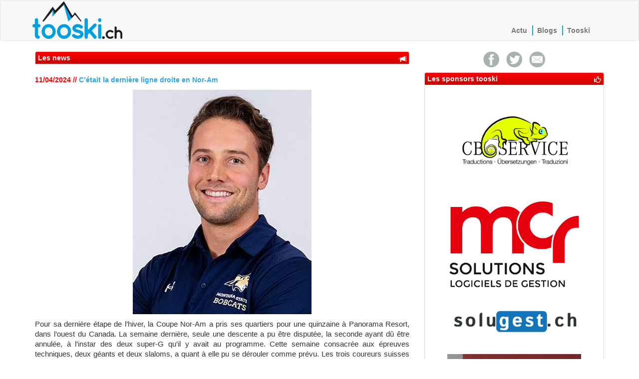

--- FILE ---
content_type: text/html; charset=utf-8
request_url: https://tooski.ch/actu/2024/04/11/cetait-la-derniere-ligne-droite-en-nor-am/
body_size: 6243
content:

<!doctype html>
<html lang="">
<head>
  <meta charset="utf-8">
  <meta http-equiv="x-ua-compatible" content="ie=edge">
  <title>
    C’était la dernière ligne droite en Nor-Am - 
      Actu - Tooski.ch - C'est too ski vous faut!
    
  </title>
  
  
    <meta name="viewport" content="width=device-width,initial-scale=1">
    <meta name="description" content="">
  
  
  <meta property="og:title" content="C’était la dernière ligne droite en Nor-Am">
  <meta property="og:description" content="Pour sa dernière étape de l’hiver, la Coupe Nor-Am a pris ses quartiers pour une quinzaine à Panorama Resort ...">
  <meta property="og:image" content="https://tooski.ch/media/filer_public_thumbnails/filer_public/c2/4c/c24c245d-ec2d-475b-bef4-a698f035f3d2/boehm_montana_state_university.jpg__800x450_q85_subsampling-2_upscale.jpg">
  <meta property="og:url" content="https://tooski.ch/actu/cetait-la-derniere-ligne-droite-en-nor-am/">

  <link rel="apple-touch-icon" sizes="57x57" href="/static/favicon/apple-icon-57x57.png">
  <link rel="apple-touch-icon" sizes="60x60" href="/static/favicon/apple-icon-60x60.png">
  <link rel="apple-touch-icon" sizes="72x72" href="/static/favicon/apple-icon-72x72.png">
  <link rel="apple-touch-icon" sizes="76x76" href="/static/favicon/apple-icon-76x76.png">
  <link rel="apple-touch-icon" sizes="114x114" href="/static/favicon/apple-icon-114x114.png">
  <link rel="apple-touch-icon" sizes="120x120" href="/static/favicon/apple-icon-120x120.png">
  <link rel="apple-touch-icon" sizes="144x144" href="/static/favicon/apple-icon-144x144.png">
  <link rel="apple-touch-icon" sizes="152x152" href="/static/favicon/apple-icon-152x152.png">
  <link rel="apple-touch-icon" sizes="180x180" href="/static/favicon/apple-icon-180x180.png">
  <link rel="icon" type="image/png" sizes="192x192"  href="/static/favicon/android-icon-192x192.png">
  <link rel="icon" type="image/png" sizes="32x32" href="/static/favicon/favicon-32x32.png">
  <link rel="icon" type="image/png" sizes="96x96" href="/static/favicon/favicon-96x96.png">
  <link rel="icon" type="image/png" sizes="16x16" href="/static/favicon/favicon-16x16.png">
  <link rel="manifest" href="/static/favicon/manifest.json">
  <meta name="msapplication-TileColor" content="#ffffff">
  <meta name="msapplication-TileImage" content="/static/favicon/ms-icon-144x144.png">
  <meta name="theme-color" content="#ffffff">

  <link rel="stylesheet" href="/static/aldryn_bootstrap3/css/base.css">

  <!-- Bootstrap Core CSS -->
  <link href="/static/aldryn_bootstrap3/css/bootstrap.min.css" rel="stylesheet">

  <!-- Custom Fonts -->
  <link href="/static/aldryn_bootstrap3/css/font-awesome.min.css" rel="stylesheet" type="text/css">

  <!-- Theme CSS -->
  <link rel="stylesheet" href="/static/css/theme.css">

  

  

</head>
<body id="page-top" class="noscript lang- tpl-root">

  <!-- django CMS Toolbar -->
  

  <!-- Navigation -->
  <nav class="navbar navbar-default">
    <div class="container">
      <!-- Brand and toggle get grouped for better mobile display -->
      <div class="navbar-header">
        <button type="button" class="navbar-toggle collapsed" data-toggle="collapse" data-target="#bs-example-navbar-collapse-1" aria-expanded="false">
          <span class="sr-only">Toggle navigation</span>
          <span class="icon-bar"></span>
          <span class="icon-bar"></span>
          <span class="icon-bar"></span>
        </button>
        <a class="navbar-brand" href="/">
          <img class="img-responsive" src="/static/img/banner-brand.png" alt="Tooski.ch" />
        </a>
      </div>

      <!-- Collect the nav links, forms, and other content for toggling -->
      <div class="collapse navbar-collapse" id="bs-example-navbar-collapse-1">
        <ul class="nav navbar-nav navbar-right">
          


<li class="child selected">
	<a href="/actu/">Actu</a>
	
</li>

<li class="child sibling">
	<a href="/blogs/">Blogs</a>
	
</li>

<li class="child sibling">
	<a href="/tooski/">Tooski</a>
	
</li>

        </ul>
      </div><!-- /.navbar-collapse -->
    </div><!-- /.container-fluid -->
  </nav>

  <!-- Main Content -->
  <div class="container">
    
  
  
  
    <div class="row visible-lg-block visible-md-block" >
      <div class="col-sm-12">
        


  <div id="latest_news_carousel" class="carousel slide" data-ride="carousel">
    <!-- Wrapper for slides -->
    <div class="carousel-inner" role="listbox">
      
        <div class="item active row">
          <div class="col-sm-4 col-sm-offset-1">
            <div class="carousel-caption">
              <div class="carousel-caption-date">
                17/01/2026
              </div>
              <div class="carousel-caption-title">
                <a href="/actu/le-premier-podium-de-lucie-glassey/">
                  Le premier podium de Lucie Glassey
                </a>
              </div>
              <div class="carousel-caption-intro">
                Parallèlement à des courses citadines, Les Menuires organisaient aujourd’hui un slalom féminin NJR. Une épreuve qui a permis à ...
              </div>
            </div>
          </div>
          <div class="col-sm-6 col-sm-offset-1">
            <a href="/actu/le-premier-podium-de-lucie-glassey/">
              
                <img
                    src="/media/filer_public_thumbnails/filer_public/5f/f8/5ff87696-fbfd-4aab-82ce-bf888f4f74b5/lucie_glassey_insta_orsatus.jpg__600x300_q85_crop_subsampling-2.jpg"
                    alt=""
                    class="img-responsive">
              
            </a>
          </div>
        </div>
      
        <div class="item row">
          <div class="col-sm-4 col-sm-offset-1">
            <div class="carousel-caption">
              <div class="carousel-caption-date">
                17/01/2026
              </div>
              <div class="carousel-caption-title">
                <a href="/actu/loic-bron-tres-solide-2e-en-geant/">
                  Loïc Bron très solide 2e en géant
                </a>
              </div>
              <div class="carousel-caption-intro">
                La relève des géantistes avait rendez-vous à Elm afin d’en découdre dans le cadre de deux géants comptant pour ...
              </div>
            </div>
          </div>
          <div class="col-sm-6 col-sm-offset-1">
            <a href="/actu/loic-bron-tres-solide-2e-en-geant/">
              
                <img
                    src="/media/filer_public_thumbnails/filer_public/f3/27/f32765c4-b036-4cb2-8083-2d8db9dd53d3/img-20251014-wa0009.jpg__600x300_q85_crop_subsampling-2.jpg"
                    alt=""
                    class="img-responsive">
              
            </a>
          </div>
        </div>
      
        <div class="item row">
          <div class="col-sm-4 col-sm-offset-1">
            <div class="carousel-caption">
              <div class="carousel-caption-date">
                16/01/2026
              </div>
              <div class="carousel-caption-title">
                <a href="/actu/podium-pour-juliette-fournier-et-mathilde-phillips-en-geant/">
                  Podium pour Juliette Fournier et Mathilde Phillips en géant
                </a>
              </div>
              <div class="carousel-caption-intro">
                Alors que Loèche-les-Bains organisait des géants FIS masculins en cette fin de semaine, Thyon mettait sur pied des géants FIS ...
              </div>
            </div>
          </div>
          <div class="col-sm-6 col-sm-offset-1">
            <a href="/actu/podium-pour-juliette-fournier-et-mathilde-phillips-en-geant/">
              
                <img
                    src="/media/filer_public_thumbnails/filer_public/03/93/03930f5e-6fc9-40ec-ad8c-24d68e3ce27f/2025-17730-scaled.jpg__600x300_q85_crop_subsampling-2.jpg"
                    alt=""
                    class="img-responsive">
              
            </a>
          </div>
        </div>
      
        <div class="item row">
          <div class="col-sm-4 col-sm-offset-1">
            <div class="carousel-caption">
              <div class="carousel-caption-date">
                16/01/2026
              </div>
              <div class="carousel-caption-title">
                <a href="/actu/magnifique-victoire-de-gabin-janet-en-geant/">
                  Magnifique victoire de Gabin Janet en géant
                </a>
              </div>
              <div class="carousel-caption-intro">
                C’est en terre valaisanne, à Loèche-les-Bains, que Gabin Janet a remporté hier sa première victoire de la saison en ...
              </div>
            </div>
          </div>
          <div class="col-sm-6 col-sm-offset-1">
            <a href="/actu/magnifique-victoire-de-gabin-janet-en-geant/">
              
                <img
                    src="/media/filer_public_thumbnails/filer_public/6f/04/6f0467b6-f8aa-44d5-92dd-9427d919f0fd/472438168_18336848632153701_7125896392558321405_n.jpg__600x300_q85_crop_subsampling-2.jpg"
                    alt=""
                    class="img-responsive">
              
            </a>
          </div>
        </div>
      
        <div class="item row">
          <div class="col-sm-4 col-sm-offset-1">
            <div class="carousel-caption">
              <div class="carousel-caption-date">
                15/01/2026
              </div>
              <div class="carousel-caption-title">
                <a href="/actu/tres-belle-perf-de-louis-bovard/">
                  Très belle perf de Louis Bovard
                </a>
              </div>
              <div class="carousel-caption-intro">
                Aujourd’hui, dans un slalom FIS comptant pour le Ski Chrono Samse Tour, Louis Bovard ne s’est laissé impressionner ...
              </div>
            </div>
          </div>
          <div class="col-sm-6 col-sm-offset-1">
            <a href="/actu/tres-belle-perf-de-louis-bovard/">
              
                <img
                    src="/media/filer_public_thumbnails/filer_public/86/af/86afe696-e950-47ad-a01b-5e582703ba9a/unnamed.jpg__600x300_q85_crop_subsampling-2.jpg"
                    alt=""
                    class="img-responsive">
              
            </a>
          </div>
        </div>
      
    </div>

    <!-- Controls -->
    <div class="controllers col-sm-6">

      <a class="left carousel-control" href="#latest_news_carousel" role="button" data-slide="prev">
        <span class="glyphicon glyphicon-chevron-left" aria-hidden="true"></span>
        <span class="sr-only">Précédent</span>
      </a>
      <a class="right carousel-control" href="#latest_news_carousel" role="button" data-slide="next">
        <span class="glyphicon glyphicon-chevron-right" aria-hidden="true"></span>
        <span class="sr-only">Suivant</span>
      </a>

      <!-- Indicators -->
      <ol class="carousel-indicators col-sm-6">
        
        <li
            data-target="#latest_news_carousel"
            data-slide-to="0"
             class="active"></li>
        
        <li
            data-target="#latest_news_carousel"
            data-slide-to="1"
            ></li>
        
        <li
            data-target="#latest_news_carousel"
            data-slide-to="2"
            ></li>
        
        <li
            data-target="#latest_news_carousel"
            data-slide-to="3"
            ></li>
        
        <li
            data-target="#latest_news_carousel"
            data-slide-to="4"
            ></li>
        
      </ol>
    </div>
  </div>


      </div>
    </div>
  

<div class="row">
  <div class="col-md-8 col-sm-12 block-content">
    
<div class="panel panel-default">
  <div class="panel-heading red">
    <span class="glyphicon glyphicon-bullhorn pull-right" aria-hidden="true"></span>
    Les news
  </div>
</div>



    
    
    <div class="aldryn-newsblog-detail">
        




<style type="text/css">
#latest_news_carousel {
  display: none;
}
</style>


<article class="article
    
    ">


    


    <p class="col-md-12 col-sm-12 article-title">
      
      <span class="red">11/04/2024 //</span>
      <span class="blue">C’était la dernière ligne droite en Nor-Am</span>
      
    </p>


    
        <p>
            <img src="/media/filer_public_thumbnails/filer_public/c2/4c/c24c245d-ec2d-475b-bef4-a698f035f3d2/boehm_montana_state_university.jpg__800x450_q85_subsampling-2_upscale.jpg" alt=""
            class="img-responsive center-block" />
        </p>
    


    



    
        <p>
            
        </p>
    


    
      <p style="margin-bottom: 12.0pt; margin: 0cm 0cm 8pt;"><span style="font-size: 11pt;"><span style="line-height: normal;"><span style="font-family: Calibri,sans-serif;"><span style='font-family: "Arial",sans-serif;'>Pour sa dernière étape de l’hiver, la Coupe Nor-Am a pris ses quartiers pour une quinzaine à Panorama Resort, dans l’ouest du Canada. La semaine dernière, seule une descente a pu être disputée, la seconde ayant dû être annulée, à l’instar des deux super-G qu’il y avait au programme. Cette semaine consacrée aux épreuves techniques, deux géants et deux slaloms, a quant à elle pu se dérouler comme prévu. Les trois coureurs suisses ayant disputé toute la saison Nor-Am étaient donc logiquement en lice à cette occasion.</span></span></span></span></p>

<p style="margin-bottom: 12.0pt; margin: 0cm 0cm 8pt;"><span style="font-size: 11pt;"><span style="line-height: normal;"><span style="font-family: Calibri,sans-serif;"><span style='font-family: "Arial",sans-serif;'>Elise Hitter a tout d’abord réussi deux bons résultats en slalom, en se classant 12<sup>e</sup>, puis très bonne 9<sup>e</sup>. En géant, la Valaisanne est restée un peu plus en retrait, finissant 18<sup>e</sup> hier avant de connaître l’élimination lors de la seconde épreuve. Elle conclut ainsi son hiver à la 24<sup>e</sup> position du classement final du slalom et à la 26<sup>e</sup> de celui du géant. </span></span></span></span></p>

<p style="margin-bottom: 12.0pt; margin: 0cm 0cm 8pt;"><span style="font-size: 11pt;"><span style="line-height: normal;"><span style="font-family: Calibri,sans-serif;"><span style='font-family: "Arial",sans-serif;'>Chez les hommes, les géants n’ont pas franchement souri aux deux Suisses engagés, puisque seul Gianluca Böhm a franchi la ligne d’arrivée, et encore une seule fois et en 16<sup>e</sup> position. Ce qui l’a porté au 12<sup>e</sup> rang du classement final de la discipline. Les choses ne se sont pas beaucoup mieux passées en slalom, Loïc Chable décrochant une seule 15<sup>e</sup> place et Böhm une 19<sup>e</sup> et une 20<sup>e</sup>. Le Grison rétrograde ainsi au 6<sup>e</sup> rang final de la spécialité. </span></span></span></span></p>

<p style="margin-bottom: 12.0pt; margin: 0cm 0cm 8pt;"><a href="https://www.fis-ski.com/DB/general/results.html?sectorcode=AL&amp;raceid=122027"><span style="font-size: 11pt;"><span style="line-height: normal;"><span style="font-family: Calibri,sans-serif;"><span style='font-family: "Arial",sans-serif;'>Slalom femmes du 8 avril</span></span></span></span></a></p>

<p style="margin-bottom: 12.0pt; margin: 0cm 0cm 8pt;"><span style="font-size: 11pt;"><span style="line-height: normal;"><span style="font-family: Calibri,sans-serif;"><span style='font-family: "Arial",sans-serif;'><a href="https://www.fis-ski.com/DB/general/results.html?sectorcode=AL&amp;raceid=122029">Slalom femmes du 9 avril</a></span></span></span></span></p>

<p style="margin-bottom: 12.0pt; margin: 0cm 0cm 8pt;"><a href="https://www.fis-ski.com/DB/general/results.html?sectorcode=AL&amp;raceid=122030"><span style="font-size: 11pt;"><span style="line-height: normal;"><span style="font-family: Calibri,sans-serif;"><span style='font-family: "Arial",sans-serif;'>Slalom hommes du 10 avril</span></span></span></span></a></p>

<p style="margin-bottom: 12.0pt; margin: 0cm 0cm 8pt;"><a href="https://www.fis-ski.com/DB/general/results.html?sectorcode=AL&amp;raceid=122032"><span style="font-size: 11pt;"><span style="line-height: normal;"><span style="font-family: Calibri,sans-serif;"><span style='font-family: "Arial",sans-serif;'>Slalom hommes du 11 avril</span></span></span></span></a></p>

<p style="text-align: right; margin: 0cm 0cm 8pt;" align="right"><span style="font-size: 11pt;"><span style="line-height: normal;"><span style="font-family: Calibri,sans-serif;"><i><span style='font-family: "Arial",sans-serif;'>Gianluca Böhm, meilleur Suisse en Nor-Am 2024 © Montana State University</span></i></span></span></span></p>
    


    
        

        
            


    <p class="article-author">
        Par Cyril , le 11/04/2024 à 21:38
    </p>


        
    
</article>

    </div>
    

    <div class="aldryn-newsblog-pager">
      <nav aria-label="...">
        <ul class="pager">
          <li>
            <a href="/actu/">
              Retour
            </a>
          </li>
        </ul>
      </nav>
    </div>
    


  </div>
  <div class="col-md-4 col-sm-12 block-sidebar">
    
  <div class="row">
    <div class="col-md-12 col-sm-6 col-sm-offset-0 col-xs-10 col-xs-offset-1 social-icons">
      <a class="social-icon" href="https://www.facebook.com/tooskivousfaut" target="_blank">
        <img class="img-responsive" src="/static/img/social/facebook.png" alt="FB" />
      </a>

      <a class="social-icon" href="https://twitter.com/tooskivousfaut" target="_blank">
        <img class="img-responsive" src="/static/img/social/twitter.png" alt="TW" />
      </a>

      <a class="social-icon" href="mailto:info@tooski.ch" target="_blank">
        <img class="img-responsive" src="/static/img/social/mail.png" alt="ML" />
      </a>
    <!--
      <a class="social-icon" href="/">
        <img class="img-responsive" src="/static/img/social/rss.png" alt="RSS" />
      </a>
    -->
    </div>
  </div>

  <div class="row">
    <div class="col-md-12 col-sm-6 col-sm-offset-0 col-xs-10 col-xs-offset-1">
      <div class="panel panel-default panel-section panel-section-sponsors">
        <div class="panel-heading red">
          <span class="glyphicon glyphicon-thumbs-up pull-right" aria-hidden="true"></span>
          Les sponsors tooski
        </div>
        <div class="panel-body">
          <div class="row">
  <div class="col-lg-10 col-lg-offset-1">
    <a href="https://www.cbservice.ch/fr/" target="_blank" class="logo-sponsor">
      <img src="/media/image_link/logo_ytSAbpF.jpg"
        alt="https://www.cbservice.ch/fr/" class="img-responsive"/>
    </a>
  </div>
</div>
<div class="row">
  <div class="col-lg-10 col-lg-offset-1">
    <a href="https://mcr-solutions.com/" target="_blank" class="logo-sponsor">
      <img src="/media/image_link/MCR_Logo_RVB.png"
        alt="https://mcr-solutions.com/" class="img-responsive"/>
    </a>
  </div>
</div>
<div class="row">
  <div class="col-lg-10 col-lg-offset-1">
    <a href="https://www.solugest.ch/" target="_blank" class="logo-sponsor">
      <img src="/media/image_link/logo-solugest-2021.png"
        alt="https://www.solugest.ch/" class="img-responsive"/>
    </a>
  </div>
</div>
<div class="row">
  <div class="col-lg-10 col-lg-offset-1">
    <a href="http://cbservice.ch" target="_blank" class="logo-sponsor">
      <img src="/media/image_link/xxx.jpg"
        alt="http://cbservice.ch" class="img-responsive"/>
    </a>
  </div>
</div>
<div class="row">
  <div class="col-lg-10 col-lg-offset-1">
    <a href="https://www.interencheres.com/commissaire-priseur/maitre-sylvain-gautier-233" target="_blank" class="logo-sponsor">
      <img src="/media/image_link/HvvH_vectoris%C3%A9_799EePP.jpg"
        alt="https://www.interencheres.com/commissaire-priseur/maitre-sylvain-gautier-233" class="img-responsive"/>
    </a>
  </div>
</div>

        </div>
      </div>
    </div>

    <div class="col-md-12 col-sm-6 col-sm-offset-0 col-xs-10 col-xs-offset-1">
      <div class="panel panel-default panel-section panel-section-mentors">
        <div class="panel-heading red">
          <span class="glyphicon glyphicon-user pull-right" aria-hidden="true"></span>
          Le cercle des mentors tooski
        </div>
        <div class="panel-body">
          <ul>
	<li><em>Valerio Mariano, Ecublens</em></li>
	<li><em>Yves Dutoit, Belmont-sur-Lausanne</em></li>
	<li><em>Florian Monney, Vevey</em></li>
	<li><em>Sylvain Gautier, Dijon, France</em></li>
	<li><em>Mathieu Roux, Saint-Prex</em></li>
	<li><em>Nicolas Borgeaud, Lausanne</em></li>
	<li><em>Andrea Bressan, La Conversion</em></li>
	<li><em>Alphonse Sidler, Sion</em></li>
	<li><em>Raffaella Ettorre, La Conversion</em></li>
	<li><em>Christina Fritsch, Lausanne</em></li>
	<li><em>Adrien Gasser, Renan</em></li>
	<li><em>Simon Pomponio, Nivelles, Belgique</em></li>
	<li><em>Eric Woirin, Saxon</em></li>
</ul>

<p><span style="color: #3498db;"><strong><em>Vous voudriez vous aussi soutenir nos blogueurs ?  </em></strong></span></p>

<p style="font-style: italic;"><span style="font-size: 11pt;"><span style="line-height: normal;"><span style="font-family: Calibri,sans-serif;"><span style='font-family: "Arial",sans-serif;'>Contactez-nous à  </span></span></span></span><strong><a href="mailto:info@tooski.ch">info@tooski.ch</a></strong><span style="font-size: 11pt;"><span style="line-height: normal;"><span style="font-family: Calibri,sans-serif;"><span style='font-family: "Arial",sans-serif;'>   -   </span></span></span></span><span style="font-size: 11pt;"><span style="line-height: normal;"><span style="font-family: Calibri,sans-serif;"><span style='font-family: "Arial",sans-serif;'>Nous vous enverrons un petit flyer qui vous dira tout sur notre mode de fonctionnement. Vous y trouverez également des suggestions pour soutenir tous ces futurs champions.</span></span></span></span></p>
        </div>
      </div>
    </div>
  </div>

  </div>
</div>

  </div>

  <!-- Footer -->
  <div class="bottom-nav"></div>
  <div class="end-footer">
    <div class="container">
      <p class="pull-right">
        &copy; 2009 - 2026 Tous droits réservés.
        <a href="/">
          <img src="/static/img/tooski.png" alt="tooski.ch" />
        </a>
      </p>
    </div>
  </div>

  <!-- Google Analytics -->
  <script>
    (function(i,s,o,g,r,a,m){i['GoogleAnalyticsObject']=r;i[r]=i[r]||function(){
      (i[r].q=i[r].q||[]).push(arguments)},i[r].l=1*new Date();a=s.createElement(o),
      m=s.getElementsByTagName(o)[0];a.async=1;a.src=g;m.parentNode.insertBefore(a,m)
    })(window,document,'script','//www.google-analytics.com/analytics.js','ga');

    ga('create', 'UA-48953836-1', 'auto');
    ga('require', 'displayfeatures');
    ga('send', 'pageview');

  </script>

  <!-- jQuery -->
  <script src="/static/aldryn_bootstrap3/js/jquery.min.js"></script>

  <!-- Bootstrap Core JavaScript -->
  <script src="/static/aldryn_bootstrap3/js/bootstrap.min.js"></script>


  


</body>
</html>


--- FILE ---
content_type: text/css
request_url: https://tooski.ch/static/aldryn_bootstrap3/css/base.css
body_size: 6795
content:
@charset "utf-8";
/*!
 * @copyright: https://github.com/divio/django-cms
 */

/*##############################################################################
// CONTEXT WIDGET */
/* used in aldryn_bootstrap3/widgets/context.html */
.aldryn-bootstrap3-context {
    margin-left: 3px;
}
.aldryn-bootstrap3-context label {
    position: relative !important;
    z-index: 1 !important;
}
.aldryn-bootstrap3-context label.active {
    z-index: 10 !important;
    outline: 3px solid #000;
    border-radius: 0;
}
.aldryn-bootstrap3-context label.btn-link {
    border-color: #ccc;
}

/*##############################################################################
// ICON WIDGET */
/* used in aldryn_bootstrap3/widgets/icon.html */
.aldryn-bootstrap3-icon select.form-control {
    width: auto !important;
}
.aldryn-bootstrap3-icon .icon-widgets label {
    display: inline !important;
}
.aldryn-bootstrap3-icon select {
    margin: 0;
}
.aldryn-bootstrap3-icon button.iconpicker {
    padding-right: 10px !important;
    padding-left: 10px !important;
}

.iconpicker-popover .search-control {
    width: 100% !important;
}
.iconpicker-popover table tfoot tr td {
   padding-top: 10px;
   border-top: 0;
   background: none;
}
.iconpicker-popover .page-count {
    display: inline-block;
    padding-top: 8px;
}
/* the first entry uses ".glyphicon-" to deselect any icons */
.iconpicker-popover .glyphicon-,
.iconpicker-popover .fa- {
    width: 14px;
}

/*##############################################################################
// BUTTON WIDGET */
/* used in aldryn_bootstrap3/widgets/link_or_button.html */
.aldryn-bootstrap3-button .preview-btn {
    margin: 0;
}
.field-btn_block .checkbox-row {
    padding-top: 0 !important;
    border: none !important;
}
.field-txt_context .btn-muted {
    color: #ccc !important;
    border: 1px solid #ccc !important;
}
.field-btn_context .btn-link {
    border-radius: 0 3px 3px 0;
}

/*##############################################################################
// SIZES WIDGET */
/* used in aldryn_bootstrap3/widgets/size.html */
.btn-group-sizes label {
    line-height: 20px;
}
.btn-group-sizes .text-lg {
    font-size: 18px;
}
.btn-group-sizes .text-md {
    font-size: 14px;
}
.btn-group-sizes .text-sm {
    font-size: 12px;
}
.btn-group-sizes .text-sm .glyphicon {
    top: 2px;
}
.btn-group-sizes .text-xs {
    font-size: 10px;
}
.btn-group-sizes .text-xs .glyphicon {
    top: 3px;
}

/*##############################################################################
// RESPONSIVE WIDGET */
/* used in aldryn_bootstrap3/widgets/responsive.html */
/* used in aldryn_bootstrap3/widgets/responsive_print.html */
.aldryn-bootstrap3-responsive .fa {
    margin: 4px 0;
}
.aldryn-bootstrap3-responsive .btn-group label {
    min-width: 90px;
}
.aldryn-bootstrap3-responsive .btn-group .dropdown-menu {
    right: 0;
    left: auto;
    padding: 0;
    margin: 5px 0;
    border: none;
}
.aldryn-bootstrap3-responsive .btn-group .dropdown-menu li {
    padding: 5px 0;
}
.aldryn-bootstrap3-responsive .btn-group .dropdown-menu li:first-child {
    border-top: none;
}

/*##############################################################################
// GRID PLUGIN */
/* used in aldryn_bootstrap3/plugins/column/change_form.html */
/* used in aldryn_bootstrap3/plugins/row/change_form.html */
.aldryn-bootstrap3-grid input[type="number"] {
    margin-right: 10px;
}
.aldryn-bootstrap3-grid .module {
    margin-bottom: 20px;
}
.aldryn-bootstrap3-grid .form-row {
    overflow: hidden;
    padding: 14px 0 10px;
}
.aldryn-bootstrap3-grid fieldset:first-child .form-row {
    border-bottom: 1px solid #ddd !important;
}
.aldryn-bootstrap3-grid .help {
    display: none;
}
.aldryn-bootstrap3-grid .form-row-icon {
    float: left;
    font-size: 35px;
    line-height: 40px;
    margin-right: 10px;
}

.aldryn-bootstrap3-grid .field-create label {
    float: left;
    display: inline-block;
    width: 150px !important;
}
.aldryn-bootstrap3-grid .field-create input {
    width: 70px !important;
}

.aldryn-bootstrap3-grid .field-box label {
    float: left;
    display: inline-block;
    text-transform: lowercase;
    text-align: right;
    width: 70px !important;
}
.aldryn-bootstrap3-grid .field-box input {
    width: auto !important;
}

/*##############################################################################
// LABEL PLUGIN */
/* used in aldryn_bootstrap3/plugins/label/change_form.html */
.aldryn-bootstrap3-label .label-preview {
    font-size: 18px !important;
    margin: 0;
}

/*##############################################################################
// BLOCKQUOTE PLUGIN */
/* used in aldryn_bootstrap3/plugins/blockquote/change_form.html */
#boostrap3blockquoteplugin_form .checkbox-row {
    padding-top: 0 !important;
    border: none !important;
}

/*##############################################################################
// IMAGE PLUGIN WITH DRAG AND DROP FEATURE */
.filer-dropzone-image-plugin {
    display: inline-block;
}
.filer-dropzone.dz-drag-hover {
    background: #E5F8FF;
    box-shadow: 0 0 0 2px #00BAFF;
}
.popup .filer-dropzone.dz-drag-hover {
    box-shadow: none;
}
.filer-dropzone.dz-drag-hover img {
    opacity: 0.3;
}
.filer-dropzone-info-message,
.filer-dropzone-error-message {
    position: fixed;
    display: block;
    left: 50%;
    bottom: 0;
    overflow: hidden;
    z-index: 2;
    color: #000;
    font-size: 14px;
    font-weight: normal;
    line-height: 20px;
    text-align: center;
    width: 270px;
    margin: 0 0 50px -150px;
    padding: 15px;
    border-radius: 3px;
    background: #fff;
    box-shadow: 0 0 5px 0 rgba(0,0,0,0.2);
}
.filer-dropzone-info-message .filer-dropzone-icon,
.filer-dropzone-error-message .filer-dropzone-icon {
    display: block;
    font-size: 35px;
    color: #0bf;
}
.filer-dropzone-info-message .filer-dropzone-text,
.filer-dropzone-error-message .filer-dropzone-text {
    display: block;
    margin: 5px 0 10px 0;
}
.filer-dropzone-upload-info {
    display: block;
    margin-top: 10px;
}
.filer-dropzone-upload-info  .filer-dropzone-file-name {
    display: block;
    overflow: hidden;
    text-overflow: ellipsis;
    white-space: nowrap;
}
.filer-dropzone-progress {
    display: block;
    height: 5px;
    margin-top: 5px;
    background-color: #0bf;
}

.table-icons .aldryn-bootstrap3-svg-icon:before {
    content: none;
}
.aldryn-bootstrap3-svg-icon {
    font-size: 20px;
}
.aldryn-bootstrap3-svg-icon svg {
    display: inline-block;
    width: 1em;
    height: 1em;
    vertical-align: top;
}
.table-icons .disabled {
    /*
     work around the bug in the icon picker when disabled buttons could
     be clicked which would result in icon page overflow errors
     */
    pointer-events: none !important;
}


--- FILE ---
content_type: text/css
request_url: https://tooski.ch/static/css/theme.css
body_size: 3841
content:
@media (min-width:768px) {
  .navbar-nav {
    margin-top: 50px;
    margin-right: 0px;
    padding-right: 0px;
    padding-bottom: 10px;
    text-align: right;
  }
  .navbar-nav li {
    margin: 0;
    padding: 0;
  }
  .navbar-nav li a {
    border-right: 2px solid #219FD1;
    margin: 0 3px 0 0;
    padding: 0 10px 0 5px;
  }
  .navbar-nav li:last-child a {
    border: none;
  }
  .navbar-brand {
    padding: 2px 10px;
  }
}

@media (max-width:767px) {
  .navbar-brand img {
    height: 30px;
  }
}

@media (min-width:1000px) {
  .container: {
    width: 980px;
  }
}

.navbar-nav li a {
  color: #000;
  text-decoration: none;
  font-weight: bold;
}
.navbar-nav li a:hover {
  color: #219FD1 !important;
}

.block-content,
.block-sidebar {
  padding-bottom: 20px;
}

.social-icons {
  text-align: center;
  margin-bottom: 5px;
}
.social-icon {
  display: inline-block;
  margin: 0 5px;
}
.social-icon img {
  height: 32px;
}

div.red {
  color: #fff !important;
  background-color: red;
  background-image: linear-gradient(to bottom,#f00,#c00);
}

div.blue {
  color: #fff !important;
  background-color: #119ee0 !important;
}

article .article-title {
  font-weight: bold;
  padding: 0;
}

article .article-title a {
  text-decoration: none;
}

article .article-title .red {
  color: #f00;
}

article .article-title .blue {
  color: #2fa4e7;
}
article .article-title a:hover .blue {
  color: #157ab5;
  text-decoration: underline;
}
article .article-author {
  text-align: right;
  font-style: italic;
  margin-top: 1em;
  margin-bottom: 0.5em;
}

article p,
article p.cms-plugin {
  text-align: justify;
}

.panel-heading {
  font-weight: bold;
  padding: 2px 5px;
}

.panel-heading .glyphicon {
  top: 5px;
}

.panel-section,
.panel-section p {
  color: #555 !important;
}

.panel-section-mentors ul li {
  font-style: italic !important;
}

.panel-section-mentors p {
  font-style: italic !important;
  padding-left: 30px;
  padding-top: 20px;
}

.panel-section-mes-resultats .panel-body {
  text-align: center;
}

.panel-section-mes-sponsors .panel-body img {
  margin: 0px auto;
  max-width: 55% !important;
}



p.no-image {
  background-color: #eee;
}


.logo-sponsor {
  margin: 10px;
}

.carousel {
  position: relative;
  margin-bottom: 2em;
  overflow: hidden;
  background-image: url("../img/montagne.jpg");
  background-repeat: no-repeat;
  background-position: top left;
}

.carousel-caption {
  position: relative;
  left: 0;
  right: 0;
  bottom: 0;
  padding-top: 30px;
  padding-bottom: 0;
  color: #FF9900;
  text-shadow: none;
}

.carousel-caption-date {
  color: red;
  font-weight: bolder;
  text-align: left;
  text-shadow: 0 1px 2px rgba(0,0,0,.6);
}
.carousel-caption-title {
  font-weight: bolder;
  margin-top: 10px;
  text-align: left;
  text-shadow: 0 1px 2px rgba(100,100,100,.4);
}
.carousel-caption-title a {
  color: #2fa4e7;
  text-decoration: none;
  font-size: 18px;
}
.carousel-caption-intro {
  color: #333;
  font-weight: bolder;
  margin-top: 20px;
  text-align: justify;
}

.carousel-inner img {
  box-shadow: -10px 0 20px -5px #888888;
}

.carousel-indicators {
  top: 80px;
}

.carousel-indicators li {
  background-color: #fff;
}

.carousel-indicators li.active {
  background-color: #119ee0;
}

.controllers {
  position: absolute;
  top: 50%;
}

.carousel-control.left,
.carousel-control.right {
  background-image: none;
}

footer div.bottom-nav {
  background-color: #219FD1;
}

div.end-footer {
  background-color: #334864;
  color: #fff;

}
@media (min-width:1000px) {
  div.end-footer {
    background-image: url("../img/montagne-footer.jpg");
    background-repeat: repeat-x;
    background-position: center bottom;
  }
  div.end-footer .container {
    width: 940px;
  }
}

div.end-footer p {
  margin-top: 60px;
}
div.end-footer p img {
  height: 50px;
  padding-bottom: 10px;
}


--- FILE ---
content_type: text/plain
request_url: https://www.google-analytics.com/j/collect?v=1&_v=j102&a=1721175815&t=pageview&_s=1&dl=https%3A%2F%2Ftooski.ch%2Factu%2F2024%2F04%2F11%2Fcetait-la-derniere-ligne-droite-en-nor-am%2F&ul=en-us%40posix&dt=C%E2%80%99%C3%A9tait%20la%20derni%C3%A8re%20ligne%20droite%20en%20Nor-Am%20-%20Actu%20-%20Tooski.ch%20-%20C%27est%20too%20ski%20vous%20faut!&sr=1280x720&vp=1280x720&_u=IGBAgEABAAAAACAAI~&jid=1852089570&gjid=1521892999&cid=1431024333.1768691264&tid=UA-48953836-1&_gid=812246814.1768691264&_slc=1&z=19324991
body_size: -449
content:
2,cG-C83SR1BF78